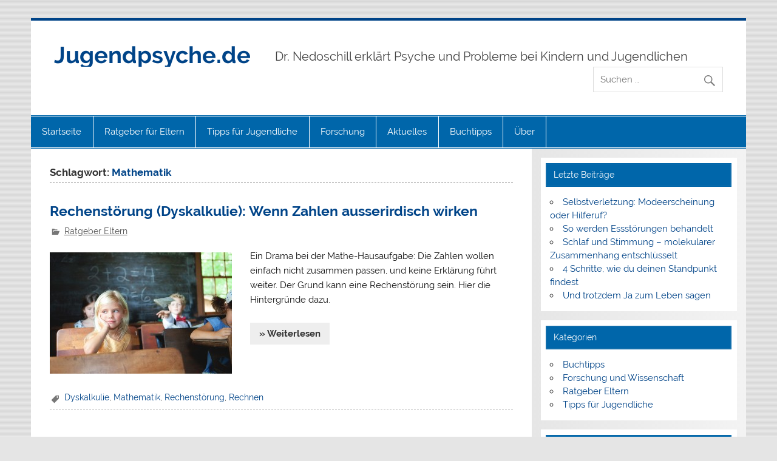

--- FILE ---
content_type: text/html; charset=UTF-8
request_url: http://jugendpsyche.de/tag/mathematik
body_size: 7875
content:
<!DOCTYPE html><!-- HTML 5 -->
<html lang="de">

<head>
<meta charset="UTF-8" />
<meta name="viewport" content="width=device-width, initial-scale=1">
<link rel="profile" href="http://gmpg.org/xfn/11" />
<link rel="pingback" href="http://jugendpsyche.de/xmlrpc.php" />


	<!-- This site is optimized with the Yoast SEO plugin v18.4.1 - https://yoast.com/wordpress/plugins/seo/ -->
	<title>Mathematik Archive - Jugendpsyche.de</title>
	<meta name="robots" content="index, follow, max-snippet:-1, max-image-preview:large, max-video-preview:-1" />
	<link rel="canonical" href="http://jugendpsyche.de/tag/mathematik" />
	<meta property="og:locale" content="de_DE" />
	<meta property="og:type" content="article" />
	<meta property="og:title" content="Mathematik Archive - Jugendpsyche.de" />
	<meta property="og:url" content="http://jugendpsyche.de/tag/mathematik" />
	<meta property="og:site_name" content="Jugendpsyche.de" />
	<meta name="twitter:card" content="summary" />
	<script type="application/ld+json" class="yoast-schema-graph">{"@context":"https://schema.org","@graph":[{"@type":"WebSite","@id":"http://jugendpsyche.de/#website","url":"http://jugendpsyche.de/","name":"Jugendpsyche.de","description":"Dr. Nedoschill erklärt Psyche und Probleme bei Kindern und Jugendlichen","potentialAction":[{"@type":"SearchAction","target":{"@type":"EntryPoint","urlTemplate":"http://jugendpsyche.de/?s={search_term_string}"},"query-input":"required name=search_term_string"}],"inLanguage":"de"},{"@type":"CollectionPage","@id":"http://jugendpsyche.de/tag/mathematik#webpage","url":"http://jugendpsyche.de/tag/mathematik","name":"Mathematik Archive - Jugendpsyche.de","isPartOf":{"@id":"http://jugendpsyche.de/#website"},"breadcrumb":{"@id":"http://jugendpsyche.de/tag/mathematik#breadcrumb"},"inLanguage":"de","potentialAction":[{"@type":"ReadAction","target":["http://jugendpsyche.de/tag/mathematik"]}]},{"@type":"BreadcrumbList","@id":"http://jugendpsyche.de/tag/mathematik#breadcrumb","itemListElement":[{"@type":"ListItem","position":1,"name":"Home","item":"http://jugendpsyche.de/"},{"@type":"ListItem","position":2,"name":"Mathematik"}]}]}</script>
	<!-- / Yoast SEO plugin. -->


<link rel='dns-prefetch' href='//s.w.org' />
<link rel="alternate" type="application/rss+xml" title="Jugendpsyche.de &raquo; Feed" href="http://jugendpsyche.de/feed" />
<link rel="alternate" type="application/rss+xml" title="Jugendpsyche.de &raquo; Schlagwort-Feed zu Mathematik" href="http://jugendpsyche.de/tag/mathematik/feed" />
		<script type="text/javascript">
			window._wpemojiSettings = {"baseUrl":"https:\/\/s.w.org\/images\/core\/emoji\/13.0.1\/72x72\/","ext":".png","svgUrl":"https:\/\/s.w.org\/images\/core\/emoji\/13.0.1\/svg\/","svgExt":".svg","source":{"concatemoji":"http:\/\/jugendpsyche.de\/wp-includes\/js\/wp-emoji-release.min.js?ver=5.6.16"}};
			!function(e,a,t){var n,r,o,i=a.createElement("canvas"),p=i.getContext&&i.getContext("2d");function s(e,t){var a=String.fromCharCode;p.clearRect(0,0,i.width,i.height),p.fillText(a.apply(this,e),0,0);e=i.toDataURL();return p.clearRect(0,0,i.width,i.height),p.fillText(a.apply(this,t),0,0),e===i.toDataURL()}function c(e){var t=a.createElement("script");t.src=e,t.defer=t.type="text/javascript",a.getElementsByTagName("head")[0].appendChild(t)}for(o=Array("flag","emoji"),t.supports={everything:!0,everythingExceptFlag:!0},r=0;r<o.length;r++)t.supports[o[r]]=function(e){if(!p||!p.fillText)return!1;switch(p.textBaseline="top",p.font="600 32px Arial",e){case"flag":return s([127987,65039,8205,9895,65039],[127987,65039,8203,9895,65039])?!1:!s([55356,56826,55356,56819],[55356,56826,8203,55356,56819])&&!s([55356,57332,56128,56423,56128,56418,56128,56421,56128,56430,56128,56423,56128,56447],[55356,57332,8203,56128,56423,8203,56128,56418,8203,56128,56421,8203,56128,56430,8203,56128,56423,8203,56128,56447]);case"emoji":return!s([55357,56424,8205,55356,57212],[55357,56424,8203,55356,57212])}return!1}(o[r]),t.supports.everything=t.supports.everything&&t.supports[o[r]],"flag"!==o[r]&&(t.supports.everythingExceptFlag=t.supports.everythingExceptFlag&&t.supports[o[r]]);t.supports.everythingExceptFlag=t.supports.everythingExceptFlag&&!t.supports.flag,t.DOMReady=!1,t.readyCallback=function(){t.DOMReady=!0},t.supports.everything||(n=function(){t.readyCallback()},a.addEventListener?(a.addEventListener("DOMContentLoaded",n,!1),e.addEventListener("load",n,!1)):(e.attachEvent("onload",n),a.attachEvent("onreadystatechange",function(){"complete"===a.readyState&&t.readyCallback()})),(n=t.source||{}).concatemoji?c(n.concatemoji):n.wpemoji&&n.twemoji&&(c(n.twemoji),c(n.wpemoji)))}(window,document,window._wpemojiSettings);
		</script>
		<style type="text/css">
img.wp-smiley,
img.emoji {
	display: inline !important;
	border: none !important;
	box-shadow: none !important;
	height: 1em !important;
	width: 1em !important;
	margin: 0 .07em !important;
	vertical-align: -0.1em !important;
	background: none !important;
	padding: 0 !important;
}
</style>
	<link rel='stylesheet' id='smartline-custom-fonts-css'  href='http://jugendpsyche.de/wp-content/themes/smartline-lite/css/custom-fonts.css?ver=20180413' type='text/css' media='all' />
<link rel='stylesheet' id='wp-block-library-css'  href='http://jugendpsyche.de/wp-includes/css/dist/block-library/style.min.css?ver=5.6.16' type='text/css' media='all' />
<link rel='stylesheet' id='contact-form-7-css'  href='http://jugendpsyche.de/wp-content/plugins/contact-form-7/includes/css/styles.css?ver=5.4.2' type='text/css' media='all' />
<link rel='stylesheet' id='smartline-lite-stylesheet-css'  href='http://jugendpsyche.de/wp-content/themes/smartline-lite/style.css?ver=1.6.4' type='text/css' media='all' />
<link rel='stylesheet' id='genericons-css'  href='http://jugendpsyche.de/wp-content/themes/smartline-lite/css/genericons/genericons.css?ver=3.4.1' type='text/css' media='all' />
<link rel='stylesheet' id='smartline-lite-flexslider-css'  href='http://jugendpsyche.de/wp-content/themes/smartline-lite/css/flexslider.css?ver=20160719' type='text/css' media='all' />
<link rel='stylesheet' id='smartline-pro-stylesheet-css'  href='http://jugendpsyche.de/wp-content/plugins/smartline-pro/css/smartline-pro.css?ver=1.2' type='text/css' media='all' />
<!--[if lt IE 9]>
<script type='text/javascript' src='http://jugendpsyche.de/wp-content/themes/smartline-lite/js/html5shiv.min.js?ver=3.7.3' id='html5shiv-js'></script>
<![endif]-->
<script type='text/javascript' src='http://jugendpsyche.de/wp-includes/js/jquery/jquery.min.js?ver=3.5.1' id='jquery-core-js'></script>
<script type='text/javascript' src='http://jugendpsyche.de/wp-includes/js/jquery/jquery-migrate.min.js?ver=3.3.2' id='jquery-migrate-js'></script>
<script type='text/javascript' src='http://jugendpsyche.de/wp-content/themes/smartline-lite/js/jquery.flexslider-min.js?ver=2.6.0' id='flexslider-js'></script>
<script type='text/javascript' id='smartline-lite-jquery-frontpage_slider-js-extra'>
/* <![CDATA[ */
var smartline_slider_params = {"animation":"fade","speed":"7000"};
/* ]]> */
</script>
<script type='text/javascript' src='http://jugendpsyche.de/wp-content/themes/smartline-lite/js/slider.js?ver=2.6.0' id='smartline-lite-jquery-frontpage_slider-js'></script>
<script type='text/javascript' id='smartline-lite-jquery-navigation-js-extra'>
/* <![CDATA[ */
var smartline_menu_title = "Men\u00fc";
/* ]]> */
</script>
<script type='text/javascript' src='http://jugendpsyche.de/wp-content/themes/smartline-lite/js/navigation.js?ver=20160719' id='smartline-lite-jquery-navigation-js'></script>
<link rel="https://api.w.org/" href="http://jugendpsyche.de/wp-json/" /><link rel="alternate" type="application/json" href="http://jugendpsyche.de/wp-json/wp/v2/tags/47" /><link rel="EditURI" type="application/rsd+xml" title="RSD" href="http://jugendpsyche.de/xmlrpc.php?rsd" />
<link rel="wlwmanifest" type="application/wlwmanifest+xml" href="http://jugendpsyche.de/wp-includes/wlwmanifest.xml" /> 
<meta name="generator" content="WordPress 5.6.16" />
<style type="text/css">
			#navi-wrap {
				border-top: 1px solid #0066aa;
				border-bottom: 1px solid #0066aa;
			}
			#mainnav-icon, #mainnav-toggle {
				background: #0066aa;
			}
			@media only screen and (min-width: 60em) {
				#mainnav, #mainnav-menu {
					background: #0066aa;
				}
			}
			#sidebar .widgettitle, #frontpage-magazine-widgets .widget .widgettitle {
				background: #0066aa;
				border: 1px solid #0066aa;
			}</style><style type="text/css">
			#logo .site-title, .page-title, .post-title, #frontpage-slider .zeeslide .slide-entry .slide-title,
			#comments .comments-title, #respond #reply-title {
				font-family: "Raleway", Arial, Helvetica, sans-serif;
			}
			#mainnav-icon, #mainnav-toggle, #mainnav-menu a {
				font-family: "Raleway", Arial, Helvetica, sans-serif;
			}</style><style type="text/css" id="custom-background-css">
body.custom-background { background-image: url("http://jugendpsyche.de/wp-content/themes/smartline-lite/images/background.png"); background-position: left top; background-size: auto; background-repeat: repeat; background-attachment: scroll; }
</style>
				<script>
			/* <![CDATA[ */
				var isc_front_data =
				{
					caption_position : 'top-left',
				}
			/* ]]> */
			</script>
			<style>
				.isc-source { position: relative; display: inline-block; line-height: initial; }
				.wp-block-cover .isc-source { position: static; }
								span.isc-source-text a { display: inline; color: #fff; }
							</style>
			<link rel="icon" href="http://jugendpsyche.de/wp-content/uploads/2017/02/cropped-Jugendpsyche_Icon-32x32.png" sizes="32x32" />
<link rel="icon" href="http://jugendpsyche.de/wp-content/uploads/2017/02/cropped-Jugendpsyche_Icon-192x192.png" sizes="192x192" />
<link rel="apple-touch-icon" href="http://jugendpsyche.de/wp-content/uploads/2017/02/cropped-Jugendpsyche_Icon-180x180.png" />
<meta name="msapplication-TileImage" content="http://jugendpsyche.de/wp-content/uploads/2017/02/cropped-Jugendpsyche_Icon-270x270.png" />
</head>

<body class="archive tag tag-mathematik tag-47 custom-background">

<a class="skip-link screen-reader-text" href="#content">Skip to content</a>

<div id="wrapper" class="hfeed">

	<div id="header-wrap">

		
		<header id="header" class="clearfix" role="banner">

			<div id="logo" class="clearfix">

								
		<p class="site-title"><a href="http://jugendpsyche.de/" rel="home">Jugendpsyche.de</a></p>

					
			<p class="site-description">Dr. Nedoschill erklärt Psyche und Probleme bei Kindern und Jugendlichen</p>

		
			</div>

			<div id="header-content" class="clearfix">
				
		<div id="header-search">
			
	<form role="search" method="get" class="search-form" action="http://jugendpsyche.de/">
		<label>
			<span class="screen-reader-text">Suche nach:</span>
			<input type="search" class="search-field" placeholder="Suchen &hellip;" value="" name="s">
		</label>
		<button type="submit" class="search-submit">
			<span class="genericon-search"></span>
		</button>
	</form>

		</div>

			</div>

		</header>

	</div>

	<div id="navi-wrap">

		<nav id="mainnav" class="clearfix" role="navigation">
			<ul id="mainnav-menu" class="main-navigation-menu"><li id="menu-item-18" class="menu-item menu-item-type-custom menu-item-object-custom menu-item-home menu-item-18"><a href="http://jugendpsyche.de">Startseite</a></li>
<li id="menu-item-19" class="menu-item menu-item-type-taxonomy menu-item-object-category menu-item-19"><a href="http://jugendpsyche.de/category/eltern">Ratgeber für Eltern</a></li>
<li id="menu-item-173" class="menu-item menu-item-type-taxonomy menu-item-object-category menu-item-173"><a href="http://jugendpsyche.de/category/jugendliche">Tipps für Jugendliche</a></li>
<li id="menu-item-17" class="menu-item menu-item-type-taxonomy menu-item-object-category menu-item-17"><a href="http://jugendpsyche.de/category/forschung">Forschung</a></li>
<li id="menu-item-174" class="menu-item menu-item-type-taxonomy menu-item-object-category menu-item-174"><a href="http://jugendpsyche.de/category/aktuelles">Aktuelles</a></li>
<li id="menu-item-177" class="menu-item menu-item-type-taxonomy menu-item-object-category menu-item-177"><a href="http://jugendpsyche.de/category/buchtipps">Buchtipps</a></li>
<li id="menu-item-128" class="menu-item menu-item-type-custom menu-item-object-custom menu-item-128"><a href="http://jugendpsyche.de/ueber">Über</a></li>
</ul>		</nav>

	</div>

	

	<div id="wrap" class="clearfix">
		
		<section id="content" class="primary" role="main">
	
						
			<header class="page-header">
				<h1 class="archive-title">Schlagwort: <span>Mathematik</span></h1>			</header>
		
					
	<article id="post-106" class="post-106 post type-post status-publish format-standard has-post-thumbnail hentry category-eltern tag-dyskalkulie tag-mathematik tag-rechenstoerung tag-rechnen">
		
		<h2 class="entry-title post-title"><a href="http://jugendpsyche.de/rechenstoerung-dyskalkulie" rel="bookmark">Rechenstörung (Dyskalkulie): Wenn Zahlen ausserirdisch wirken</a></h2>		
		<div class="entry-meta postmeta">
	<span class="meta-category">
		<a href="http://jugendpsyche.de/category/eltern" rel="category tag">Ratgeber Eltern</a>	</span>

</div>

		<div class="entry clearfix">
			
		<a href="http://jugendpsyche.de/rechenstoerung-dyskalkulie" rel="bookmark">
			<img width="300" height="200" src="http://jugendpsyche.de/wp-content/uploads/2016/02/mathe_medium-300x200.jpg" class="alignleft wp-post-image" alt="rechenstörung mathe dyskalkulie rechnen" loading="lazy" srcset="http://jugendpsyche.de/wp-content/uploads/2016/02/mathe_medium-300x200.jpg 300w, http://jugendpsyche.de/wp-content/uploads/2016/02/mathe_medium.jpg 640w" sizes="(max-width: 300px) 100vw, 300px" />		</a>

			<p>Ein Drama bei der Mathe-Hausaufgabe: Die Zahlen wollen einfach nicht zusammen passen, und keine Erklärung führt weiter. Der Grund kann eine Rechenstörung sein. Hier die Hintergründe dazu.</p>
			<a href="http://jugendpsyche.de/rechenstoerung-dyskalkulie" class="more-link">&raquo; Weiterlesen</a>
		</div>
		
		<div class="postinfo clearfix">
				<span class="meta-tags">
					<a href="http://jugendpsyche.de/tag/dyskalkulie" rel="tag">Dyskalkulie</a>, <a href="http://jugendpsyche.de/tag/mathematik" rel="tag">Mathematik</a>, <a href="http://jugendpsyche.de/tag/rechenstoerung" rel="tag">Rechenstörung</a>, <a href="http://jugendpsyche.de/tag/rechnen" rel="tag">Rechnen</a>				</span>

			</div>

	</article>			
		</section>
		
		
	<section id="sidebar" class="secondary clearfix" role="complementary">

		
		<aside id="recent-posts-6" class="widget widget_recent_entries clearfix">
		<h3 class="widgettitle"><span>Letzte Beiträge</span></h3>
		<ul>
											<li>
					<a href="http://jugendpsyche.de/selbstverletzung">Selbstverletzung: Modeerscheinung oder Hilferuf?</a>
									</li>
											<li>
					<a href="http://jugendpsyche.de/ist-magersucht-heilbar">So werden Essstörungen behandelt</a>
									</li>
											<li>
					<a href="http://jugendpsyche.de/schlaf-und-stimmung">Schlaf und Stimmung &#8211; molekularer Zusammenhang entschlüsselt</a>
									</li>
											<li>
					<a href="http://jugendpsyche.de/4-schritte-wie-du-deinen-standpunkt-findest">4 Schritte, wie du deinen Standpunkt findest</a>
									</li>
											<li>
					<a href="http://jugendpsyche.de/und-trotzdem-ja-zum-leben-sagen">Und trotzdem Ja zum Leben sagen</a>
									</li>
					</ul>

		</aside><aside id="categories-6" class="widget widget_categories clearfix"><h3 class="widgettitle"><span>Kategorien</span></h3>
			<ul>
					<li class="cat-item cat-item-5"><a href="http://jugendpsyche.de/category/buchtipps" title="Gelesenes und Lesenswertes. Bücher, die in meiner therapeutischen Arbeit eine Rolle spielen und die ich oft in Gesprächen empfehle.">Buchtipps</a>
</li>
	<li class="cat-item cat-item-6"><a href="http://jugendpsyche.de/category/forschung" title="Hintergründe, Updates, Tiefergehendes. Auch bei psychischen Problemen wird geforscht. Die Neurowissenschaften sind ein aktuelles und aufregendes Thema.">Forschung und Wissenschaft</a>
</li>
	<li class="cat-item cat-item-7"><a href="http://jugendpsyche.de/category/eltern" title="Ratgeber und Erklärungen für Eltern und andere Experten. Fakten zu psychischen Störungen, therapeutische Hilfen, anschauliche Erklärungen.">Ratgeber Eltern</a>
</li>
	<li class="cat-item cat-item-39"><a href="http://jugendpsyche.de/category/jugendliche" title="Infos und Tipps für Jugendliche mit psychischen Problemen. In der therapeutischen Praxis erprobt.">Tipps für Jugendliche</a>
</li>
			</ul>

			</aside><aside id="tag_cloud-4" class="widget widget_tag_cloud clearfix"><h3 class="widgettitle"><span>Schlagwörter</span></h3><div class="tagcloud"><a href="http://jugendpsyche.de/tag/adhs" class="tag-cloud-link tag-link-10 tag-link-position-1" style="font-size: 8pt;" aria-label="ADHS (1 Eintrag)">ADHS</a>
<a href="http://jugendpsyche.de/tag/angst" class="tag-cloud-link tag-link-11 tag-link-position-2" style="font-size: 8pt;" aria-label="Angst (1 Eintrag)">Angst</a>
<a href="http://jugendpsyche.de/tag/aufmerksamkeitsdefizit" class="tag-cloud-link tag-link-12 tag-link-position-3" style="font-size: 8pt;" aria-label="Aufmerksamkeitsdefizit (1 Eintrag)">Aufmerksamkeitsdefizit</a>
<a href="http://jugendpsyche.de/tag/bulimie" class="tag-cloud-link tag-link-53 tag-link-position-4" style="font-size: 8pt;" aria-label="Bulimie (1 Eintrag)">Bulimie</a>
<a href="http://jugendpsyche.de/tag/dyskalkulie" class="tag-cloud-link tag-link-13 tag-link-position-5" style="font-size: 8pt;" aria-label="Dyskalkulie (1 Eintrag)">Dyskalkulie</a>
<a href="http://jugendpsyche.de/tag/dyslexie" class="tag-cloud-link tag-link-14 tag-link-position-6" style="font-size: 8pt;" aria-label="Dyslexie (1 Eintrag)">Dyslexie</a>
<a href="http://jugendpsyche.de/tag/eltern" class="tag-cloud-link tag-link-15 tag-link-position-7" style="font-size: 8pt;" aria-label="Eltern (1 Eintrag)">Eltern</a>
<a href="http://jugendpsyche.de/tag/elterntraining" class="tag-cloud-link tag-link-16 tag-link-position-8" style="font-size: 8pt;" aria-label="Elterntraining (1 Eintrag)">Elterntraining</a>
<a href="http://jugendpsyche.de/tag/erziehung" class="tag-cloud-link tag-link-42 tag-link-position-9" style="font-size: 8pt;" aria-label="erziehung (1 Eintrag)">erziehung</a>
<a href="http://jugendpsyche.de/tag/essstoerungen" class="tag-cloud-link tag-link-54 tag-link-position-10" style="font-size: 8pt;" aria-label="Essstörungen (1 Eintrag)">Essstörungen</a>
<a href="http://jugendpsyche.de/tag/innerer-schweinehund" class="tag-cloud-link tag-link-20 tag-link-position-11" style="font-size: 8pt;" aria-label="innerer Schweinehund (1 Eintrag)">innerer Schweinehund</a>
<a href="http://jugendpsyche.de/tag/kinder" class="tag-cloud-link tag-link-40 tag-link-position-12" style="font-size: 8pt;" aria-label="kinder (1 Eintrag)">kinder</a>
<a href="http://jugendpsyche.de/tag/konzentrationslager" class="tag-cloud-link tag-link-45 tag-link-position-13" style="font-size: 8pt;" aria-label="Konzentrationslager (1 Eintrag)">Konzentrationslager</a>
<a href="http://jugendpsyche.de/tag/konzentrationsstoerung" class="tag-cloud-link tag-link-22 tag-link-position-14" style="font-size: 8pt;" aria-label="Konzentrationsstörung (1 Eintrag)">Konzentrationsstörung</a>
<a href="http://jugendpsyche.de/tag/legasthenie" class="tag-cloud-link tag-link-23 tag-link-position-15" style="font-size: 8pt;" aria-label="Legasthenie (1 Eintrag)">Legasthenie</a>
<a href="http://jugendpsyche.de/tag/lese-und-rechtschreibstoerung" class="tag-cloud-link tag-link-24 tag-link-position-16" style="font-size: 8pt;" aria-label="Lese- und Rechtschreibstörung (1 Eintrag)">Lese- und Rechtschreibstörung</a>
<a href="http://jugendpsyche.de/tag/lesen" class="tag-cloud-link tag-link-25 tag-link-position-17" style="font-size: 8pt;" aria-label="Lesen (1 Eintrag)">Lesen</a>
<a href="http://jugendpsyche.de/tag/logotherapie" class="tag-cloud-link tag-link-46 tag-link-position-18" style="font-size: 8pt;" aria-label="Logotherapie (1 Eintrag)">Logotherapie</a>
<a href="http://jugendpsyche.de/tag/lrs" class="tag-cloud-link tag-link-26 tag-link-position-19" style="font-size: 8pt;" aria-label="LRS (1 Eintrag)">LRS</a>
<a href="http://jugendpsyche.de/tag/magersucht" class="tag-cloud-link tag-link-52 tag-link-position-20" style="font-size: 8pt;" aria-label="Magersucht (1 Eintrag)">Magersucht</a>
<a href="http://jugendpsyche.de/tag/mathematik" class="tag-cloud-link tag-link-47 tag-link-position-21" style="font-size: 8pt;" aria-label="Mathematik (1 Eintrag)">Mathematik</a>
<a href="http://jugendpsyche.de/tag/neu" class="tag-cloud-link tag-link-37 tag-link-position-22" style="font-size: 22pt;" aria-label="NEU (5 Einträge)">NEU</a>
<a href="http://jugendpsyche.de/tag/rechenstoerung" class="tag-cloud-link tag-link-27 tag-link-position-23" style="font-size: 8pt;" aria-label="Rechenstörung (1 Eintrag)">Rechenstörung</a>
<a href="http://jugendpsyche.de/tag/rechnen" class="tag-cloud-link tag-link-28 tag-link-position-24" style="font-size: 8pt;" aria-label="Rechnen (1 Eintrag)">Rechnen</a>
<a href="http://jugendpsyche.de/tag/ritalin" class="tag-cloud-link tag-link-29 tag-link-position-25" style="font-size: 8pt;" aria-label="Ritalin (1 Eintrag)">Ritalin</a>
<a href="http://jugendpsyche.de/tag/ritzen" class="tag-cloud-link tag-link-56 tag-link-position-26" style="font-size: 8pt;" aria-label="Ritzen (1 Eintrag)">Ritzen</a>
<a href="http://jugendpsyche.de/tag/schreiben" class="tag-cloud-link tag-link-30 tag-link-position-27" style="font-size: 8pt;" aria-label="Schreiben (1 Eintrag)">Schreiben</a>
<a href="http://jugendpsyche.de/tag/selbstverletzendes-verhalten" class="tag-cloud-link tag-link-58 tag-link-position-28" style="font-size: 8pt;" aria-label="Selbstverletzendes Verhalten (1 Eintrag)">Selbstverletzendes Verhalten</a>
<a href="http://jugendpsyche.de/tag/selbstverletzung" class="tag-cloud-link tag-link-55 tag-link-position-29" style="font-size: 8pt;" aria-label="Selbstverletzung (1 Eintrag)">Selbstverletzung</a>
<a href="http://jugendpsyche.de/tag/svv" class="tag-cloud-link tag-link-57 tag-link-position-30" style="font-size: 8pt;" aria-label="SVV (1 Eintrag)">SVV</a>
<a href="http://jugendpsyche.de/tag/therapie" class="tag-cloud-link tag-link-32 tag-link-position-31" style="font-size: 8pt;" aria-label="Therapie (1 Eintrag)">Therapie</a>
<a href="http://jugendpsyche.de/tag/trennungsangst" class="tag-cloud-link tag-link-33 tag-link-position-32" style="font-size: 8pt;" aria-label="Trennungsangst (1 Eintrag)">Trennungsangst</a>
<a href="http://jugendpsyche.de/tag/tyrannen" class="tag-cloud-link tag-link-41 tag-link-position-33" style="font-size: 8pt;" aria-label="tyrannen (1 Eintrag)">tyrannen</a>
<a href="http://jugendpsyche.de/tag/viktor-frankl" class="tag-cloud-link tag-link-44 tag-link-position-34" style="font-size: 8pt;" aria-label="Viktor Frankl (1 Eintrag)">Viktor Frankl</a>
<a href="http://jugendpsyche.de/tag/winterhoff" class="tag-cloud-link tag-link-43 tag-link-position-35" style="font-size: 8pt;" aria-label="winterhoff (1 Eintrag)">winterhoff</a></div>
</aside>
	</section>
	</div>
	

				
		<div id="footer-widgets-bg">
		
			<div id="footer-widgets-wrap" class="container">
			
				<div id="footer-widgets" class="clearfix">
				
					<div class="footer-widgets-left">
					
						<div class="footer-widget-column">
													</div>
						<div class="footer-widget-column">
							<aside id="search-6" class="widget widget_search"><h3 class="widgettitle"><span>Suche</span></h3>
	<form role="search" method="get" class="search-form" action="http://jugendpsyche.de/">
		<label>
			<span class="screen-reader-text">Suche nach:</span>
			<input type="search" class="search-field" placeholder="Suchen &hellip;" value="" name="s">
		</label>
		<button type="submit" class="search-submit">
			<span class="genericon-search"></span>
		</button>
	</form>

</aside>						</div>
						
					</div>
					
					<div class="footer-widgets-left">				
						
						<div class="footer-widget-column">
							<aside id="archives-3" class="widget widget_archive"><h3 class="widgettitle"><span>Archiv</span></h3>
			<ul>
					<li><a href='http://jugendpsyche.de/2016/07'>Juli 2016</a></li>
	<li><a href='http://jugendpsyche.de/2016/02'>Februar 2016</a></li>
	<li><a href='http://jugendpsyche.de/2016/01'>Januar 2016</a></li>
			</ul>

			</aside><aside id="nav_menu-3" class="widget widget_nav_menu"><h3 class="widgettitle"><span>Daten</span></h3><div class="menu-foot-menu-container"><ul id="menu-foot-menu" class="menu"><li id="menu-item-56" class="menu-item menu-item-type-post_type menu-item-object-page menu-item-56"><a href="http://jugendpsyche.de/datenschutz">Datenschutz</a></li>
</ul></div></aside>						</div>
						<div class="footer-widget-column">
													</div>
						
					</div>
					
				</div>
				
			</div>
		
		</div>
		

	<footer id="footer" class="clearfix" role="contentinfo">

		
		<div id="footer-text">

			
		</div>

	</footer>

</div><!-- end #wrapper -->

<script type='text/javascript' src='http://jugendpsyche.de/wp-includes/js/dist/vendor/wp-polyfill.min.js?ver=7.4.4' id='wp-polyfill-js'></script>
<script type='text/javascript' id='wp-polyfill-js-after'>
( 'fetch' in window ) || document.write( '<script src="http://jugendpsyche.de/wp-includes/js/dist/vendor/wp-polyfill-fetch.min.js?ver=3.0.0"></scr' + 'ipt>' );( document.contains ) || document.write( '<script src="http://jugendpsyche.de/wp-includes/js/dist/vendor/wp-polyfill-node-contains.min.js?ver=3.42.0"></scr' + 'ipt>' );( window.DOMRect ) || document.write( '<script src="http://jugendpsyche.de/wp-includes/js/dist/vendor/wp-polyfill-dom-rect.min.js?ver=3.42.0"></scr' + 'ipt>' );( window.URL && window.URL.prototype && window.URLSearchParams ) || document.write( '<script src="http://jugendpsyche.de/wp-includes/js/dist/vendor/wp-polyfill-url.min.js?ver=3.6.4"></scr' + 'ipt>' );( window.FormData && window.FormData.prototype.keys ) || document.write( '<script src="http://jugendpsyche.de/wp-includes/js/dist/vendor/wp-polyfill-formdata.min.js?ver=3.0.12"></scr' + 'ipt>' );( Element.prototype.matches && Element.prototype.closest ) || document.write( '<script src="http://jugendpsyche.de/wp-includes/js/dist/vendor/wp-polyfill-element-closest.min.js?ver=2.0.2"></scr' + 'ipt>' );
</script>
<script type='text/javascript' id='contact-form-7-js-extra'>
/* <![CDATA[ */
var wpcf7 = {"api":{"root":"http:\/\/jugendpsyche.de\/wp-json\/","namespace":"contact-form-7\/v1"},"cached":"1"};
/* ]]> */
</script>
<script type='text/javascript' src='http://jugendpsyche.de/wp-content/plugins/contact-form-7/includes/js/index.js?ver=5.4.2' id='contact-form-7-js'></script>
<script type='text/javascript' src='http://jugendpsyche.de/wp-content/plugins/better-wp-security/core/modules/wordpress-tweaks/js/blankshield/blankshield.min.js?ver=4122' id='blankshield-js'></script>
<script type='text/javascript' src='http://jugendpsyche.de/wp-content/plugins/better-wp-security/core/modules/wordpress-tweaks/js/block-tabnapping.min.js?ver=4122' id='itsec-wt-block-tabnapping-js'></script>
<script type='text/javascript' src='http://jugendpsyche.de/wp-content/plugins/image-source-control-isc/public/assets/js/captions.js?ver=2.28.1' id='isc_caption-js'></script>
<script type='text/javascript' src='http://jugendpsyche.de/wp-includes/js/wp-embed.min.js?ver=5.6.16' id='wp-embed-js'></script>
</body>
</html>

<!--
Performance optimized by W3 Total Cache. Learn more: https://www.boldgrid.com/w3-total-cache/?utm_source=w3tc&utm_medium=footer_comment&utm_campaign=free_plugin


Served from: jugendpsyche.de @ 2026-01-30 10:33:37 by W3 Total Cache
-->

--- FILE ---
content_type: application/x-javascript
request_url: http://jugendpsyche.de/wp-content/plugins/better-wp-security/core/modules/wordpress-tweaks/js/blankshield/blankshield.min.js?ver=4122
body_size: 971
content:
/**
 * blankshield - Prevent reverse tabnabbing phishing attacks caused by _blank
 *
 * @version   0.6.0
 * @link      https://github.com/danielstjules/blankshield
 * @author    Daniel St. Jules <danielst.jules@gmail.com>
 * @license   MIT
 */
!function(e){"use strict";function n(e){if("undefined"==typeof e.length)o(e,"click",t);else if("string"!=typeof e&&!(e instanceof String))for(var n=0;n<e.length;n++)o(e[n],"click",t)}function t(e){var t,o,i,d;return e=e||window.event,t=e.currentTarget||e.srcElement,i=t.getAttribute("href"),i&&(d=e.ctrlKey||e.shiftKey||e.metaKey,o=t.getAttribute("target"),d||o&&!r(o))?(n.open(i),e.preventDefault?e.preventDefault():e.returnValue=!1,!1):void 0}function o(e,n,t){var o,i;return e.addEventListener?e.addEventListener(n,t,!1):(o="on"+n,e.attachEvent?e.attachEvent(o,t):e[o]?(i=e[o],e[o]=function(){t(),i()}):e[o]=t,void 0)}function i(e,n,t){var o,i,r,d,u;return o=document.createElement("iframe"),o.style.display="none",document.body.appendChild(o),i=o.contentDocument||o.contentWindow.document,d='"'+e+'"',n&&(d+=', "'+n+'"'),t&&(d+=', "'+t+'"'),r=i.createElement("script"),r.type="text/javascript",r.text="window.parent = null; window.top = null;window.frameElement = null; var child = window.open("+d+");child.opener = null",i.body.appendChild(r),u=o.contentWindow.child,document.body.removeChild(o),u}function r(e){return"_top"===e||"_self"===e||"_parent"===e}var d=-1!==navigator.userAgent.indexOf("MSIE"),u=window.open;n.open=function(e,n,t){var o;return r(n)?u.apply(window,arguments):d?(o=u.apply(window,arguments),o.opener=null,o):i(e,n,t)},n.patch=function(){window.open=function(){return n.open.apply(this,arguments)}},"undefined"!=typeof exports&&("undefined"!=typeof module&&module.exports?module.exports=n:exports.blankshield=n),"function"==typeof define&&"object"==typeof define.amd&&define("blankshield",[],function(){return n}),e.blankshield=n}(this);